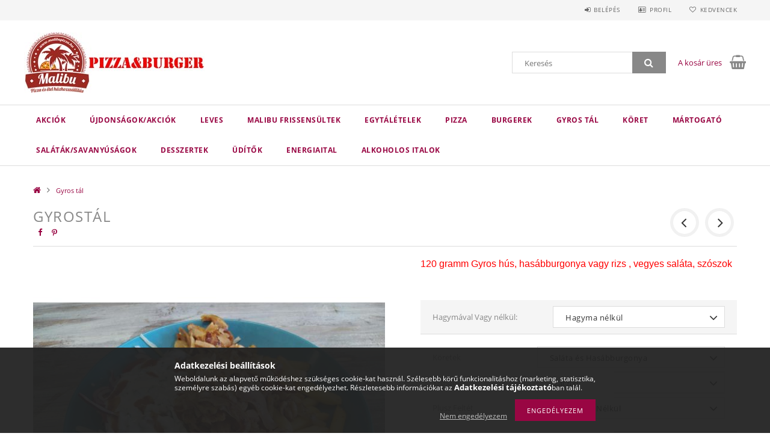

--- FILE ---
content_type: text/html; charset=UTF-8
request_url: https://malibupizza.hu/Gyrostal
body_size: 18042
content:
<!DOCTYPE html>
<html lang="hu">
<head>
    <meta content="width=device-width, initial-scale=1.0" name="viewport">
    <link rel="preload" href="https://malibupizza.hu/!common_design/own/fonts/opensans/OpenSans-Bold.woff2" as="font" type="font/woff2" crossorigin>
    <link rel="preload" href="https://malibupizza.hu/!common_design/own/fonts/opensans/OpenSans-Regular.woff2" as="font" type="font/woff2" crossorigin>
    <link rel="preload" href="https://malibupizza.hu/!common_design/own/fonts/opensans/opensans.400.700.min.css" as="style">
    <link rel="stylesheet" href="https://malibupizza.hu/!common_design/own/fonts/opensans/opensans.400.700.min.css" media="print" onload="this.media='all'">
    <noscript>
        <link rel="stylesheet" href="https://malibupizza.hu/!common_design/own/fonts/opensans/opensans.400.700.min.css">
    </noscript>
    <meta charset="utf-8">
<meta name="description" content="Gyrostál, 120 gramm Gyros hús, hasábburgonya vagy rizs , vegyes saláta, szószok, Malibu Pizza & Burger">
<meta name="robots" content="index, follow">
<meta http-equiv="X-UA-Compatible" content="IE=Edge">
<meta property="og:site_name" content="Malibu Pizza & Burger" />
<meta property="og:title" content="Gyrostál - Malibu Pizza & Burger">
<meta property="og:description" content="Gyrostál, 120 gramm Gyros hús, hasábburgonya vagy rizs , vegyes saláta, szószok, Malibu Pizza & Burger">
<meta property="og:type" content="product">
<meta property="og:url" content="https://malibupizza.hu/Gyrostal">
<meta property="og:image" content="https://malibupizza.hu/img/46682/gyrostal/gyrostal.jpg">
<meta name="theme-color" content="#000000">
<meta name="msapplication-TileColor" content="#000000">
<meta name="mobile-web-app-capable" content="yes">
<meta name="apple-mobile-web-app-capable" content="yes">
<meta name="MobileOptimized" content="320">
<meta name="HandheldFriendly" content="true">

<title>Gyrostál - Malibu Pizza & Burger</title>


<script>
var service_type="shop";
var shop_url_main="https://malibupizza.hu";
var actual_lang="hu";
var money_len="0";
var money_thousend=" ";
var money_dec=",";
var shop_id=46682;
var unas_design_url="https:"+"/"+"/"+"malibupizza.hu"+"/"+"!common_design"+"/"+"base"+"/"+"001501"+"/";
var unas_design_code='001501';
var unas_base_design_code='1500';
var unas_design_ver=3;
var unas_design_subver=4;
var unas_shop_url='https://malibupizza.hu';
var responsive="yes";
var price_nullcut_disable=1;
var config_plus=new Array();
config_plus['product_tooltip']=1;
config_plus['cart_redirect']=1;
config_plus['money_type']='Ft';
config_plus['money_type_display']='Ft';
var lang_text=new Array();

var UNAS = UNAS || {};
UNAS.shop={"base_url":'https://malibupizza.hu',"domain":'malibupizza.hu',"username":'malibupizza.unas.hu',"id":46682,"lang":'hu',"currency_type":'Ft',"currency_code":'HUF',"currency_rate":'1',"currency_length":0,"base_currency_length":0,"canonical_url":'https://malibupizza.hu/Gyrostal'};
UNAS.design={"code":'001501',"page":'artdet'};
UNAS.api_auth="de58df87c28f2028159219e5cbc94272";
UNAS.customer={"email":'',"id":0,"group_id":0,"without_registration":0};
UNAS.shop["category_id"]="637496";
UNAS.shop["sku"]="gyrostal";
UNAS.shop["product_id"]="140167575";
UNAS.shop["only_private_customer_can_purchase"] = false;
 

UNAS.text = {
    "button_overlay_close": `Bezár`,
    "popup_window": `Felugró ablak`,
    "list": `lista`,
    "updating_in_progress": `frissítés folyamatban`,
    "updated": `frissítve`,
    "is_opened": `megnyitva`,
    "is_closed": `bezárva`,
    "deleted": `törölve`,
    "consent_granted": `hozzájárulás megadva`,
    "consent_rejected": `hozzájárulás elutasítva`,
    "field_is_incorrect": `mező hibás`,
    "error_title": `Hiba!`,
    "product_variants": `termék változatok`,
    "product_added_to_cart": `A termék a kosárba került`,
    "product_added_to_cart_with_qty_problem": `A termékből csak [qty_added_to_cart] [qty_unit] került kosárba`,
    "product_removed_from_cart": `A termék törölve a kosárból`,
    "reg_title_name": `Név`,
    "reg_title_company_name": `Cégnév`,
    "number_of_items_in_cart": `Kosárban lévő tételek száma`,
    "cart_is_empty": `A kosár üres`,
    "cart_updated": `A kosár frissült`
};



UNAS.text["delete_from_favourites"]= `Törlés a kedvencek közül`;
UNAS.text["add_to_favourites"]= `Kedvencekhez`;






window.lazySizesConfig=window.lazySizesConfig || {};
window.lazySizesConfig.loadMode=1;
window.lazySizesConfig.loadHidden=false;

window.dataLayer = window.dataLayer || [];
function gtag(){dataLayer.push(arguments)};
gtag('js', new Date());
</script>

<script src="https://malibupizza.hu/!common_packages/jquery/jquery-3.2.1.js?mod_time=1759314984"></script>
<script src="https://malibupizza.hu/!common_packages/jquery/plugins/migrate/migrate.js?mod_time=1759314984"></script>
<script src="https://malibupizza.hu/!common_packages/jquery/plugins/tippy/popper-2.4.4.min.js?mod_time=1759314984"></script>
<script src="https://malibupizza.hu/!common_packages/jquery/plugins/tippy/tippy-bundle.umd.min.js?mod_time=1759314984"></script>
<script src="https://malibupizza.hu/!common_packages/jquery/plugins/autocomplete/autocomplete.js?mod_time=1759314984"></script>
<script src="https://malibupizza.hu/!common_packages/jquery/plugins/cookie/cookie.js?mod_time=1759314984"></script>
<script src="https://malibupizza.hu/!common_packages/jquery/plugins/tools/tools-1.2.7.js?mod_time=1759314984"></script>
<script src="https://malibupizza.hu/!common_packages/jquery/plugins/lazysizes/lazysizes.min.js?mod_time=1759314984"></script>
<script src="https://malibupizza.hu/!common_packages/jquery/own/shop_common/exploded/common.js?mod_time=1764831093"></script>
<script src="https://malibupizza.hu/!common_packages/jquery/own/shop_common/exploded/common_overlay.js?mod_time=1759314984"></script>
<script src="https://malibupizza.hu/!common_packages/jquery/own/shop_common/exploded/common_shop_popup.js?mod_time=1759314984"></script>
<script src="https://malibupizza.hu/!common_packages/jquery/own/shop_common/exploded/common_start_checkout.js?mod_time=1759314984"></script>
<script src="https://malibupizza.hu/!common_packages/jquery/own/shop_common/exploded/design_1500.js?mod_time=1759314984"></script>
<script src="https://malibupizza.hu/!common_packages/jquery/own/shop_common/exploded/function_change_address_on_order_methods.js?mod_time=1759314984"></script>
<script src="https://malibupizza.hu/!common_packages/jquery/own/shop_common/exploded/function_check_password.js?mod_time=1759314984"></script>
<script src="https://malibupizza.hu/!common_packages/jquery/own/shop_common/exploded/function_check_zip.js?mod_time=1767692285"></script>
<script src="https://malibupizza.hu/!common_packages/jquery/own/shop_common/exploded/function_compare.js?mod_time=1759314984"></script>
<script src="https://malibupizza.hu/!common_packages/jquery/own/shop_common/exploded/function_customer_addresses.js?mod_time=1759314984"></script>
<script src="https://malibupizza.hu/!common_packages/jquery/own/shop_common/exploded/function_delivery_point_select.js?mod_time=1759314984"></script>
<script src="https://malibupizza.hu/!common_packages/jquery/own/shop_common/exploded/function_favourites.js?mod_time=1759314984"></script>
<script src="https://malibupizza.hu/!common_packages/jquery/own/shop_common/exploded/function_infinite_scroll.js?mod_time=1759314984"></script>
<script src="https://malibupizza.hu/!common_packages/jquery/own/shop_common/exploded/function_language_and_currency_change.js?mod_time=1759314984"></script>
<script src="https://malibupizza.hu/!common_packages/jquery/own/shop_common/exploded/function_param_filter.js?mod_time=1764233415"></script>
<script src="https://malibupizza.hu/!common_packages/jquery/own/shop_common/exploded/function_postsale.js?mod_time=1759314984"></script>
<script src="https://malibupizza.hu/!common_packages/jquery/own/shop_common/exploded/function_product_print.js?mod_time=1759314984"></script>
<script src="https://malibupizza.hu/!common_packages/jquery/own/shop_common/exploded/function_product_subscription.js?mod_time=1759314984"></script>
<script src="https://malibupizza.hu/!common_packages/jquery/own/shop_common/exploded/function_recommend.js?mod_time=1759314984"></script>
<script src="https://malibupizza.hu/!common_packages/jquery/own/shop_common/exploded/function_saved_cards.js?mod_time=1759314984"></script>
<script src="https://malibupizza.hu/!common_packages/jquery/own/shop_common/exploded/function_saved_filter_delete.js?mod_time=1759314984"></script>
<script src="https://malibupizza.hu/!common_packages/jquery/own/shop_common/exploded/function_search_smart_placeholder.js?mod_time=1759314984"></script>
<script src="https://malibupizza.hu/!common_packages/jquery/own/shop_common/exploded/function_vote.js?mod_time=1759314984"></script>
<script src="https://malibupizza.hu/!common_packages/jquery/own/shop_common/exploded/page_cart.js?mod_time=1767791927"></script>
<script src="https://malibupizza.hu/!common_packages/jquery/own/shop_common/exploded/page_customer_addresses.js?mod_time=1768291153"></script>
<script src="https://malibupizza.hu/!common_packages/jquery/own/shop_common/exploded/page_order_checkout.js?mod_time=1759314984"></script>
<script src="https://malibupizza.hu/!common_packages/jquery/own/shop_common/exploded/page_order_details.js?mod_time=1759314984"></script>
<script src="https://malibupizza.hu/!common_packages/jquery/own/shop_common/exploded/page_order_methods.js?mod_time=1760086915"></script>
<script src="https://malibupizza.hu/!common_packages/jquery/own/shop_common/exploded/page_order_return.js?mod_time=1759314984"></script>
<script src="https://malibupizza.hu/!common_packages/jquery/own/shop_common/exploded/page_order_send.js?mod_time=1759314984"></script>
<script src="https://malibupizza.hu/!common_packages/jquery/own/shop_common/exploded/page_order_subscriptions.js?mod_time=1759314984"></script>
<script src="https://malibupizza.hu/!common_packages/jquery/own/shop_common/exploded/page_order_verification.js?mod_time=1759314984"></script>
<script src="https://malibupizza.hu/!common_packages/jquery/own/shop_common/exploded/page_product_details.js?mod_time=1759314984"></script>
<script src="https://malibupizza.hu/!common_packages/jquery/own/shop_common/exploded/page_product_list.js?mod_time=1759314984"></script>
<script src="https://malibupizza.hu/!common_packages/jquery/own/shop_common/exploded/page_product_reviews.js?mod_time=1759314984"></script>
<script src="https://malibupizza.hu/!common_packages/jquery/own/shop_common/exploded/page_reg.js?mod_time=1759314984"></script>
<script src="https://malibupizza.hu/!common_packages/jquery/plugins/hoverintent/hoverintent.js?mod_time=1759314984"></script>
<script src="https://malibupizza.hu/!common_packages/jquery/own/shop_tooltip/shop_tooltip.js?mod_time=1759314984"></script>
<script src="https://malibupizza.hu/!common_packages/jquery/plugins/responsive_menu/responsive_menu-unas.js?mod_time=1759314984"></script>
<script src="https://malibupizza.hu/!common_packages/jquery/plugins/slick/slick.js?mod_time=1759314984"></script>
<script src="https://malibupizza.hu/!common_packages/jquery/plugins/perfectscrollbar/perfect-scrollbar.jquery.min.js?mod_time=1759314984"></script>
<script src="https://malibupizza.hu/!common_packages/jquery/plugins/photoswipe/photoswipe.min.js?mod_time=1759314984"></script>
<script src="https://malibupizza.hu/!common_packages/jquery/plugins/photoswipe/photoswipe-ui-default.min.js?mod_time=1759314984"></script>

<link href="https://malibupizza.hu/!common_packages/jquery/plugins/autocomplete/autocomplete.css?mod_time=1759314984" rel="stylesheet" type="text/css">
<link href="https://malibupizza.hu/!common_design/base/001500/css/common.css?mod_time=1763385135" rel="stylesheet" type="text/css">
<link href="https://malibupizza.hu/!common_design/base/001500/css/page_artdet_1.css?mod_time=1759314986" rel="stylesheet" type="text/css">
<link href="https://malibupizza.hu/!common_design/base/001501/css/custom.css?mod_time=1759314986" rel="stylesheet" type="text/css">

<link href="https://malibupizza.hu/Gyrostal" rel="canonical">
    <link id="favicon-32x32" rel="icon" type="image/png" href="https://malibupizza.hu/!common_design/own/image/favicon_32x32.png" sizes="32x32">
    <link id="favicon-192x192" rel="icon" type="image/png" href="https://malibupizza.hu/!common_design/own/image/favicon_192x192.png" sizes="192x192">
            <link rel="apple-touch-icon" href="https://malibupizza.hu/!common_design/own/image/favicon_32x32.png" sizes="32x32">
        <link rel="apple-touch-icon" href="https://malibupizza.hu/!common_design/own/image/favicon_192x192.png" sizes="192x192">
        <script>
        var google_consent=1;
    
        gtag('consent', 'default', {
           'ad_storage': 'denied',
           'ad_user_data': 'denied',
           'ad_personalization': 'denied',
           'analytics_storage': 'denied',
           'functionality_storage': 'denied',
           'personalization_storage': 'denied',
           'security_storage': 'granted'
        });

    
        gtag('consent', 'update', {
           'ad_storage': 'denied',
           'ad_user_data': 'denied',
           'ad_personalization': 'denied',
           'analytics_storage': 'denied',
           'functionality_storage': 'denied',
           'personalization_storage': 'denied',
           'security_storage': 'granted'
        });

        </script>
    
    
    
    



    
        <style>
        
            
                .header_logo_img-container img {
                    position: absolute;
                    left: 0;
                    right: 0;
                    bottom: 0;
                    top: 0;
                }
                .header_logo_1_img-wrapper {
                    padding-top: calc(100 / 300 * 100%);
                    position: relative;
                }
                .header_logo_img-wrap-1 {
                    max-width: 100%;
                    width: 300px;
                    margin: 0 auto;
                }
                
                    @media (max-width: 1023.8px) {
                        .header_logo_1_img-wrapper {
                            padding-top: calc(100 / 300 * 100%);
                        }
                        .header_logo_img-wrap-1 {
                            width: 300px;
                        }
                    }
                
                
                    @media (max-width: 767.8px){
                        .header_logo_1_img-wrapper {
                            padding-top: calc(100 / 300 * 100%);
                        }
                        .header_logo_img-wrap-1 {
                            width: 300px;
                        }
                    }
                
                
                    @media (max-width: 479.8px){
                        .header_logo_1_img-wrapper {
                            padding-top: calc(100 / 300 * 100%);
                        }
                        .header_logo_img-wrap-1 {
                            width: 300px;
                        }
                    }
                
            
        
    </style>
    

    


</head>

<body class='design_ver3 design_subver1 design_subver2 design_subver3 design_subver4' id="ud_shop_artdet">
    <div id="fb-root"></div>
    <script>
        window.fbAsyncInit = function() {
            FB.init({
                xfbml            : true,
                version          : 'v22.0'
            });
        };
    </script>
    <script async defer crossorigin="anonymous" src="https://connect.facebook.net/hu_HU/sdk.js"></script>
    <div id="image_to_cart" style="display:none; position:absolute; z-index:100000;"></div>
<div class="overlay_common overlay_warning" id="overlay_cart_add"></div>
<script>$(document).ready(function(){ overlay_init("cart_add",{"onBeforeLoad":false}); });</script>
<div id="overlay_login_outer"></div>	
	<script>
	$(document).ready(function(){
	    var login_redir_init="";

		$("#overlay_login_outer").overlay({
			onBeforeLoad: function() {
                var login_redir_temp=login_redir_init;
                if (login_redir_act!="") {
                    login_redir_temp=login_redir_act;
                    login_redir_act="";
                }

									$.ajax({
						type: "GET",
						async: true,
						url: "https://malibupizza.hu/shop_ajax/ajax_popup_login.php",
						data: {
							shop_id:"46682",
							lang_master:"hu",
                            login_redir:login_redir_temp,
							explicit:"ok",
							get_ajax:"1"
						},
						success: function(data){
							$("#overlay_login_outer").html(data);
							if (unas_design_ver >= 5) $("#overlay_login_outer").modal('show');
							$('#overlay_login1 input[name=shop_pass_login]').keypress(function(e) {
								var code = e.keyCode ? e.keyCode : e.which;
								if(code.toString() == 13) {		
									document.form_login_overlay.submit();		
								}	
							});	
						}
					});
								},
			top: 50,
			mask: {
	color: "#000000",
	loadSpeed: 200,
	maskId: "exposeMaskOverlay",
	opacity: 0.7
},
			closeOnClick: (config_plus['overlay_close_on_click_forced'] === 1),
			onClose: function(event, overlayIndex) {
				$("#login_redir").val("");
			},
			load: false
		});
		
			});
	function overlay_login() {
		$(document).ready(function(){
			$("#overlay_login_outer").overlay().load();
		});
	}
	function overlay_login_remind() {
        if (unas_design_ver >= 5) {
            $("#overlay_remind").overlay().load();
        } else {
            $(document).ready(function () {
                $("#overlay_login_outer").overlay().close();
                setTimeout('$("#overlay_remind").overlay().load();', 250);
            });
        }
	}

    var login_redir_act="";
    function overlay_login_redir(redir) {
        login_redir_act=redir;
        $("#overlay_login_outer").overlay().load();
    }
	</script>  
	<div class="overlay_common overlay_info" id="overlay_remind"></div>
<script>$(document).ready(function(){ overlay_init("remind",[]); });</script>

	<script>
    	function overlay_login_error_remind() {
		$(document).ready(function(){
			load_login=0;
			$("#overlay_error").overlay().close();
			setTimeout('$("#overlay_remind").overlay().load();', 250);	
		});
	}
	</script>  
	<div class="overlay_common overlay_info" id="overlay_newsletter"></div>
<script>$(document).ready(function(){ overlay_init("newsletter",[]); });</script>

<script>
function overlay_newsletter() {
    $(document).ready(function(){
        $("#overlay_newsletter").overlay().load();
    });
}
</script>
<div class="overlay_common overlay_error" id="overlay_script"></div>
<script>$(document).ready(function(){ overlay_init("script",[]); });</script>
    <script>
    $(document).ready(function() {
        $.ajax({
            type: "GET",
            url: "https://malibupizza.hu/shop_ajax/ajax_stat.php",
            data: {master_shop_id:"46682",get_ajax:"1"}
        });
    });
    </script>
    
<div id="responsive_cat_menu"><div id="responsive_cat_menu_content"><script>var responsive_menu='$(\'#responsive_cat_menu ul\').responsive_menu({ajax_type: "GET",ajax_param_str: "cat_key|aktcat",ajax_url: "https://malibupizza.hu/shop_ajax/ajax_box_cat.php",ajax_data: "master_shop_id=46682&lang_master=hu&get_ajax=1&type=responsive_call&box_var_name=shop_cat&box_var_already=no&box_var_responsive=yes&box_var_section=content&box_var_highlight=yes&box_var_type=normal&box_var_multilevel_id=responsive_cat_menu",menu_id: "responsive_cat_menu"});'; </script><div class="responsive_menu"><div class="responsive_menu_nav"><div class="responsive_menu_navtop"><div class="responsive_menu_back "></div><div class="responsive_menu_title ">&nbsp;</div><div class="responsive_menu_close "></div></div><div class="responsive_menu_navbottom"></div></div><div class="responsive_menu_content"><ul style="display:none;"><li><span class="ajax_param">850729|637496</span><a href="https://malibupizza.hu/Akciok" class="text_small resp_clickable" onclick="return false;">Akciók</a></li><li><span class="ajax_param">105924|637496</span><a href="https://malibupizza.hu/spl/105924/Ujdonsagok-Akciok" class="text_small resp_clickable" onclick="return false;">Újdonságok/Akciók</a></li><li><span class="ajax_param">264437|637496</span><a href="https://malibupizza.hu/Leves" class="text_small resp_clickable" onclick="return false;">Leves</a></li><li><span class="ajax_param">388360|637496</span><a href="https://malibupizza.hu/spl/388360/Malibu-Frissensultek" class="text_small resp_clickable" onclick="return false;">Malibu Frissensültek</a></li><li><span class="ajax_param">699149|637496</span><a href="https://malibupizza.hu/spl/699149/Egytaletelek" class="text_small resp_clickable" onclick="return false;">Egytálételek</a></li><li><div class="next_level_arrow"></div><span class="ajax_param">330553|637496</span><a href="https://malibupizza.hu/sct/330553/Pizza" class="text_small has_child resp_clickable" onclick="return false;">Pizza</a></li><li><div class="next_level_arrow"></div><span class="ajax_param">604130|637496</span><a href="https://malibupizza.hu/sct/604130/Burgerek" class="text_small has_child resp_clickable" onclick="return false;">Burgerek</a></li><li class="active_menu"><span class="ajax_param">637496|637496</span><a href="https://malibupizza.hu/spl/637496/Gyros-tal" class="text_small resp_clickable" onclick="return false;">Gyros tál</a></li><li><span class="ajax_param">537056|637496</span><a href="https://malibupizza.hu/spl/537056/Koret" class="text_small resp_clickable" onclick="return false;">Köret</a></li><li><span class="ajax_param">822537|637496</span><a href="https://malibupizza.hu/spl/822537/Martogato" class="text_small resp_clickable" onclick="return false;">Mártogató</a></li><li><span class="ajax_param">383532|637496</span><a href="https://malibupizza.hu/spl/383532/Salatak-Savanyusagok" class="text_small resp_clickable" onclick="return false;">Saláták/Savanyúságok</a></li><li><span class="ajax_param">656204|637496</span><a href="https://malibupizza.hu/spl/656204/Desszertek" class="text_small resp_clickable" onclick="return false;">Desszertek</a></li><li><span class="ajax_param">305700|637496</span><a href="https://malibupizza.hu/spl/305700/Uditok" class="text_small resp_clickable" onclick="return false;">Üdítők </a></li><li><span class="ajax_param">591198|637496</span><a href="https://malibupizza.hu/Energiaital" class="text_small resp_clickable" onclick="return false;">Energiaital</a></li><li><span class="ajax_param">530748|637496</span><a href="https://malibupizza.hu/Alkoholos-Italok" class="text_small resp_clickable" onclick="return false;">Alkoholos Italok</a></li></ul></div></div></div></div>

<div id="container">
	

    <div id="header">
    	<div id="header_top">
        	<div id="header_top_wrap" class="row">
                <div id="money_lang" class="col-sm-4">                  
                    <div id="lang"></div>
                    <div id="money"></div>
                    <div class="clear_fix"></div>
                </div>
                <div class="col-sm-2"></div>
                <div id="header_menu" class="col-sm-6">
                	<ul class="list-inline">
	                    <li class="list-inline-item login">
    
        
            
                <script>
                    function overlay_login() {
                        $(document).ready(function(){
                            $("#overlay_login_outer").overlay().load();
                        });
                    }
                </script>
                <a href="javascript:overlay_login();" class="menu_login">Belépés</a>
            

            
        

        

        

        

    
</li>
        	            <li class="list-inline-item profil"><a href="https://malibupizza.hu/shop_order_track.php">Profil</a></li>
                        <li class="list-inline-item fav"><a href="https://malibupizza.hu/shop_order_track.php?tab=favourites">Kedvencek</a></li>
                        <li class="list-inline-item saved_filters"></li>
                        <li class="list-inline-item compare"></li>
                    </ul>
                </div>
                <div class="clear_fix"></div>
        	</div>
        </div>
        
    	<div id="header_content">
        	<div id="header_content_wrap">
                <div id="logo">



    

    
        <div id="header_logo_img" class="js-element header_logo_img-container" data-element-name="header_logo">
            
                
                    <div class="header_logo_img-wrap header_logo_img-wrap-1">
                        <div class="header_logo_1_img-wrapper">
                            <a href="https://malibupizza.hu/">
                            <picture>
                                
                                <source media="(max-width: 479.8px)" srcset="https://malibupizza.hu/!common_design/custom/malibupizza.unas.hu/element/layout_hu_header_logo-300x100_1_default.jpg?time=1553583911">
                                <source media="(max-width: 767.8px)" srcset="https://malibupizza.hu/!common_design/custom/malibupizza.unas.hu/element/layout_hu_header_logo-300x100_1_default.jpg?time=1553583911">
                                <source media="(max-width: 1023.8px)" srcset="https://malibupizza.hu/!common_design/custom/malibupizza.unas.hu/element/layout_hu_header_logo-300x100_1_default.jpg?time=1553583911">
                                <img fetchpriority="high" width="300" height="100"
                                     src="https://malibupizza.hu/!common_design/custom/malibupizza.unas.hu/element/layout_hu_header_logo-300x100_1_default.jpg?time=1553583911" alt="Malibu Pizza & Burger"
                                     
                                >
                            </picture>
                            </a>
                        </div>
                    </div>
                
                
            
        </div>
    

</div>
                <div id="header_banner"></div>
                <div id="header_content_right">
	                <div id="search"><div id="box_search_content" class="box_content browser-is-chrome">
    <form name="form_include_search" id="form_include_search" action="https://malibupizza.hu/shop_search.php" method="get">
        <div class="box_search_field">
            <input data-stay-visible-breakpoint="1000" name="search" id="box_search_input" type="text" pattern=".{3,100}"
                   maxlength="100" class="text_small ac_input js-search-input" title="Hosszabb kereső kifejezést írjon be!"
                   placeholder="Keresés" autocomplete="off"
                   required
            >
        </div>
        <button class="box_search_button fa fa-search" type="submit" title="Keresés"></button>
    </form>
</div>
<script>
/* CHECK SEARCH INPUT CONTENT  */
function checkForInput(element) {
    let thisEl = $(element);
    let tmpval = thisEl.val();
    thisEl.toggleClass('not-empty', tmpval.length >= 1);
    thisEl.toggleClass('search-enable', tmpval.length >= 3);
}
/* CHECK SEARCH INPUT CONTENT  */
$('#box_search_input').on('blur change keyup', function() {
    checkForInput(this);
});
</script>
<script>
    $(document).ready(function(){
        $(document).on('smartSearchInputLoseFocus', function(){
            if ($('.js-search-smart-autocomplete').length>0) {
                setTimeout(function () {
                    let height = $(window).height() - ($('.js-search-smart-autocomplete').offset().top - $(window).scrollTop()) - 20;
                    $('.search-smart-autocomplete').css('max-height', height + 'px');
                }, 300);
            }
        });
    });
</script></div>
                    <div id="cart"><div id='box_cart_content' class='box_content'>




<div id="box_cart_content_full">
    <div class='box_cart_item'>
        <a href="https://malibupizza.hu/shop_cart.php">
    
                
    
                
                    <span class='box_cart_empty'>A kosár üres</span>
                    
                
    
        </a>
    </div>
    
    	
    
</div>


<div class="box_cart_itemlist">
    
    <div class="box_cart_itemlist_list">
        
    </div>
    
    
    <div class="box_cart_sum_row">
        
            <div class='box_cart_price_label'>Összesen:</div>
        
        
            <div class='box_cart_price'><span class='text_color_fault'>0 Ft</span></div>
        
        <div class='clear_fix'></div>
	</div>

    
    <div class='box_cart_button'><input name="Button" type="button" value="Megrendelés" onclick="location.href='https://malibupizza.hu/shop_cart.php'"></div>
    
    
</div>



</div>


    <script>
        $("#box_cart_content_full").click(function() {
            document.location.href="https://malibupizza.hu/shop_cart.php";
        });
		$(document).ready (function() {
			$('#cart').hoverIntent({
                over: function () {
                    $(this).find('.box_cart_itemlist').stop(true).slideDown(400, function () {
                        $('.box_cart_itemlist_list').perfectScrollbar();
                    });
                },
                out: function () {
                    $(this).find('.box_cart_itemlist').slideUp(400);
                },
                interval: 100,
                sensitivity: 6,
                timeout: 1000
            });
		});
    </script>
</div>
                </div>
                <div class="clear_fix"></div>
        	</div>
        </div>	
        
        <div id="header_bottom">
        	<div id="header_bottom_wrap">
            	<ul id="mainmenu">
                	
<li data-id="850729">
    <a href="https://malibupizza.hu/Akciok">Akciók</a>

    
</li>

<li data-id="105924">
    <a href="https://malibupizza.hu/spl/105924/Ujdonsagok-Akciok">Újdonságok/Akciók</a>

    
</li>

<li data-id="264437">
    <a href="https://malibupizza.hu/Leves">Leves</a>

    
</li>

<li data-id="388360">
    <a href="https://malibupizza.hu/spl/388360/Malibu-Frissensultek">Malibu Frissensültek</a>

    
</li>

<li data-id="699149">
    <a href="https://malibupizza.hu/spl/699149/Egytaletelek">Egytálételek</a>

    
</li>

<li data-id="330553">
    <a href="https://malibupizza.hu/sct/330553/Pizza">Pizza</a>

    
	<div class="catmenu_lvl2_outer">
        <ul class="catmenu_lvl2 ">
        	
	
	<li data-id="734356">
    	<a href="https://malibupizza.hu/sct/734356/Pizza-Klasszikusok">Pizza Klasszikusok</a>
		


<ul class="catmenu_lvl3"> 
	
	<li data-id="299389">
    	<a href="https://malibupizza.hu/spl/299389/Pizza-Klasszikusok-Kozepes-32Cm">Pizza Klasszikusok Közepes 32Cm</a>
	</li>
	
	<li data-id="354687">
    	<a href="https://malibupizza.hu/spl/354687/Pizza-Klasszikusok-Csaladi-45Cm">Pizza Klasszikusok Családi 45Cm</a>
	</li>
	
    

</ul>

	</li>
	
	<li data-id="777903">
    	<a href="https://malibupizza.hu/sct/777903/Pizza-Kulonlegessegek">Pizza Különlegességek</a>
		


<ul class="catmenu_lvl3"> 
	
	<li data-id="492506">
    	<a href="https://malibupizza.hu/spl/492506/Pizza-Kulonlegessegek-Kozepes-32-Cm">Pizza Különlegességek Közepes 32 Cm</a>
	</li>
	
	<li data-id="886158">
    	<a href="https://malibupizza.hu/spl/886158/Pizza-Kulonlegessegek-Csaladi-45-Cm">Pizza Különlegességek Családi 45 Cm</a>
	</li>
	
    

</ul>

	</li>
	
	<li data-id="987283">
    	<a href="https://malibupizza.hu/sct/987283/Pizza-Inyencsegek">Pizza Ínyencségek</a>
		


<ul class="catmenu_lvl3"> 
	
	<li data-id="474758">
    	<a href="https://malibupizza.hu/spl/474758/Pizza-Inyencsegek-Kozepes-32-Cm">Pizza Ínyencségek Közepes 32 Cm</a>
	</li>
	
	<li data-id="356107">
    	<a href="https://malibupizza.hu/spl/356107/Pizza-Inyencsegek-Csaladi-45-Cm">Pizza Ínyencségek Családi 45 Cm</a>
	</li>
	
    

</ul>

	</li>
	
	<li data-id="142347">
    	<a href="https://malibupizza.hu/spl/142347/Pizza-Fantazia">Pizza Fantázia</a>
		
	</li>
	

        </ul>
        
	</div>
    
</li>

<li data-id="604130">
    <a href="https://malibupizza.hu/sct/604130/Burgerek">Burgerek</a>

    
	<div class="catmenu_lvl2_outer">
        <ul class="catmenu_lvl2 ">
        	
	
	<li data-id="430600">
    	<a href="https://malibupizza.hu/spl/430600/All-Inclusive-Burger-Menuk">All Inclusive Burger Menük</a>
		
	</li>
	
	<li data-id="335213">
    	<a href="https://malibupizza.hu/spl/335213/Burgerek">Burgerek</a>
		
	</li>
	

        </ul>
        
	</div>
    
</li>

<li data-id="637496">
    <a href="https://malibupizza.hu/spl/637496/Gyros-tal">Gyros tál</a>

    
</li>

<li data-id="537056">
    <a href="https://malibupizza.hu/spl/537056/Koret">Köret</a>

    
</li>

<li data-id="822537">
    <a href="https://malibupizza.hu/spl/822537/Martogato">Mártogató</a>

    
</li>

<li data-id="383532">
    <a href="https://malibupizza.hu/spl/383532/Salatak-Savanyusagok">Saláták/Savanyúságok</a>

    
</li>

<li data-id="656204">
    <a href="https://malibupizza.hu/spl/656204/Desszertek">Desszertek</a>

    
</li>

<li data-id="305700">
    <a href="https://malibupizza.hu/spl/305700/Uditok">Üdítők </a>

    
</li>

<li data-id="591198">
    <a href="https://malibupizza.hu/Energiaital">Energiaital</a>

    
</li>

<li data-id="530748">
    <a href="https://malibupizza.hu/Alkoholos-Italok">Alkoholos Italok</a>

    
</li>

                	
                </ul>
                <div class="clear_fix"></div>
                <div id="mobile_mainmenu">
                	<div class="mobile_mainmenu_icon" id="mobile_cat_icon"></div>
                    <div class="mobile_mainmenu_icon" id="mobile_filter_icon"></div>
                    <div class="mobile_mainmenu_icon" id="mobile_search_icon"></div>
                    <div class="mobile_mainmenu_icon" id="mobile_cart_icon"><div id="box_cart_content2">





<div class="box_cart_itemlist">
    
    
    <div class="box_cart_sum_row">
        
        
            <div class='box_cart_price'><span class='text_color_fault'>0 Ft</span></div>
        
        <div class='clear_fix'></div>
	</div>

    
    
</div>


	<div class='box_cart_item'>
        <a href='https://malibupizza.hu/shop_cart.php'>
                

                
                    
                    
                        
                        0
                    
                
        </a>
    </div>
    
    	
    





    <script>
        $("#mobile_cart_icon").click(function() {
            document.location.href="https://malibupizza.hu/shop_cart.php";
        });
		$(document).ready (function() {
			$('#cart').hoverIntent({
                over: function () {
                    $(this).find('.box_cart_itemlist').stop(true).slideDown(400, function () {
                        $('.box_cart_itemlist_list').perfectScrollbar();
                    });
                },
                out: function () {
                    $(this).find('.box_cart_itemlist').slideUp(400);
                },
                interval: 100,
                sensitivity: 6,
                timeout: 1000
            });
		});
    </script>
</div></div>
                </div>
        	</div>
        </div>
        
    </div>

    <div id="content">
        <div id="content_wrap_nobox" class="col-sm-12">    
            <div id="body">
                <div id='breadcrumb'><a href="https://malibupizza.hu/sct/0/" class="text_small breadcrumb_item breadcrumb_main">Főkategória</a><span class='breadcrumb_sep'> &gt;</span><a href="https://malibupizza.hu/spl/637496/Gyros-tal" class="text_small breadcrumb_item">Gyros tál</a></div>
                <div id="body_title"></div>	
                <div class="clear_fix"></div>                   
                <div id="body_container"><div id='page_content_outer'>























<script>
            var $activeProductImg = '.artdet_1_mainpic img';
        var $productImgContainer = '.artdet_1_mainpic';
        var $clickElementToInitPs = 'img';
    
        var initPhotoSwipeFromDOM = function() {
			
            var $pswp = $('.pswp')[0];
            var $psDatas = $('.photoSwipeDatas');
            var image = [];

            $psDatas.each( function() {
                var $pics     = $(this),
                        getItems = function() {
                            var items = [];
                            $pics.find('a').each(function() {
                                var $href   = $(this).attr('href'),
                                        $size   = $(this).data('size').split('x'),
                                        $width  = $size[0],
                                        $height = $size[1];

                                var item = {
                                    src : $href,
                                    w   : $width,
                                    h   : $height
                                }

                                items.push(item);
                            });
                            return items;
                        }

                var items = getItems();

                $($productImgContainer).on('click', $clickElementToInitPs, function(event) {
                    event.preventDefault();

                    var $index = $(this).index();
                    var options = {
                        index: $index,
                        history: false,
                        bgOpacity: 0.5,
                        shareEl: false,
                        showHideOpacity: false,
                        getThumbBoundsFn: function(index) {
                            var thumbnail = document.querySelectorAll($activeProductImg)[index];
                            var activeBigPicRatio = items[index].w / items[index].h;
                            var pageYScroll = window.pageYOffset || document.documentElement.scrollTop;
                            var rect = thumbnail.getBoundingClientRect();
                            var offsetY = (rect.height - (rect.height / activeBigPicRatio)) / 2;
                            return {x:rect.left, y:rect.top + pageYScroll + offsetY, w:rect.width};
                        },
                        getDoubleTapZoom: function(isMouseClick, item) {
                            if(isMouseClick) {
                                return 1;
                            } else {
                                return item.initialZoomLevel < 0.7 ? 1 : 1.5;
                            }
                        }
                    }

                    var photoSwipe = new PhotoSwipe($pswp, PhotoSwipeUI_Default, items, options);
                    photoSwipe.init();

                                    });


            });
        };
</script>

<div id='page_artdet_content' class='page_content'>

    <script>
<!--
var lang_text_warning=`Figyelem!`
var lang_text_required_fields_missing=`Kérjük töltse ki a kötelező mezők mindegyikét!`
function formsubmit_artdet() {
   cart_add("gyrostal","",null,1)
}
$(document).ready(function(){
	select_base_price("gyrostal",1);
	egyeb_ar1_netto['gyrostal'][0]=0;
egyeb_ar1_brutto['gyrostal'][0]=0;
egyeb_ar1_orig_netto['gyrostal'][0]=0;
egyeb_ar1_orig_brutto['gyrostal'][0]=0;
egyeb_ar1_netto['gyrostal'][1]=0;
egyeb_ar1_brutto['gyrostal'][1]=0;
egyeb_ar1_orig_netto['gyrostal'][1]=0;
egyeb_ar1_orig_brutto['gyrostal'][1]=0;
egyeb_ar1_netto['gyrostal'][2]=0;
egyeb_ar1_brutto['gyrostal'][2]=0;
egyeb_ar1_orig_netto['gyrostal'][2]=0;
egyeb_ar1_orig_brutto['gyrostal'][2]=0;
egyeb_ar1_netto['gyrostal'][3]=0;
egyeb_ar1_brutto['gyrostal'][3]=0;
egyeb_ar1_orig_netto['gyrostal'][3]=0;
egyeb_ar1_orig_brutto['gyrostal'][3]=0;
egyeb_ar1_netto['gyrostal'][4]=0;
egyeb_ar1_brutto['gyrostal'][4]=0;
egyeb_ar1_orig_netto['gyrostal'][4]=0;
egyeb_ar1_orig_brutto['gyrostal'][4]=0;
egyeb_ar1_netto['gyrostal'][5]=157.48031348;
egyeb_ar1_brutto['gyrostal'][5]=200;
egyeb_ar1_orig_netto['gyrostal'][5]=157.48031348;
egyeb_ar1_orig_brutto['gyrostal'][5]=200;
egyeb_ar1_netto['gyrostal'][6]=236.220470219;
egyeb_ar1_brutto['gyrostal'][6]=300;
egyeb_ar1_orig_netto['gyrostal'][6]=236.220470219;
egyeb_ar1_orig_brutto['gyrostal'][6]=300;
egyeb_ar2_netto['gyrostal'][0]=0;
egyeb_ar2_brutto['gyrostal'][0]=0;
egyeb_ar2_orig_netto['gyrostal'][0]=0;
egyeb_ar2_orig_brutto['gyrostal'][0]=0;
egyeb_ar2_netto['gyrostal'][1]=307.086611285;
egyeb_ar2_brutto['gyrostal'][1]=390;
egyeb_ar2_orig_netto['gyrostal'][1]=307.086611285;
egyeb_ar2_orig_brutto['gyrostal'][1]=390;
egyeb_ar2_netto['gyrostal'][2]=0;
egyeb_ar2_brutto['gyrostal'][2]=0;
egyeb_ar2_orig_netto['gyrostal'][2]=0;
egyeb_ar2_orig_brutto['gyrostal'][2]=0;
egyeb_ar2_netto['gyrostal'][3]=0;
egyeb_ar2_brutto['gyrostal'][3]=0;
egyeb_ar2_orig_netto['gyrostal'][3]=0;
egyeb_ar2_orig_brutto['gyrostal'][3]=0;
egyeb_ar2_netto['gyrostal'][4]=307.086611285;
egyeb_ar2_brutto['gyrostal'][4]=390;
egyeb_ar2_orig_netto['gyrostal'][4]=307.086611285;
egyeb_ar2_orig_brutto['gyrostal'][4]=390;
egyeb_ar2_netto['gyrostal'][5]=307.086611285;
egyeb_ar2_brutto['gyrostal'][5]=390;
egyeb_ar2_orig_netto['gyrostal'][5]=307.086611285;
egyeb_ar2_orig_brutto['gyrostal'][5]=390;
egyeb_ar2_netto['gyrostal'][6]=0;
egyeb_ar2_brutto['gyrostal'][6]=0;
egyeb_ar2_orig_netto['gyrostal'][6]=0;
egyeb_ar2_orig_brutto['gyrostal'][6]=0;
egyeb_ar3_netto['gyrostal'][0]=0;
egyeb_ar3_brutto['gyrostal'][0]=0;
egyeb_ar3_orig_netto['gyrostal'][0]=0;
egyeb_ar3_orig_brutto['gyrostal'][0]=0;
egyeb_ar3_netto['gyrostal'][1]=385.826768025;
egyeb_ar3_brutto['gyrostal'][1]=490;
egyeb_ar3_orig_netto['gyrostal'][1]=385.826768025;
egyeb_ar3_orig_brutto['gyrostal'][1]=490;
egyeb_ar3_netto['gyrostal'][2]=236.220470219;
egyeb_ar3_brutto['gyrostal'][2]=300;
egyeb_ar3_orig_netto['gyrostal'][2]=236.220470219;
egyeb_ar3_orig_brutto['gyrostal'][2]=300;
egyeb_ar3_netto['gyrostal'][3]=196.85039185;
egyeb_ar3_brutto['gyrostal'][3]=250;
egyeb_ar3_orig_netto['gyrostal'][3]=196.85039185;
egyeb_ar3_orig_brutto['gyrostal'][3]=250;
egyeb_ar3_netto['gyrostal'][4]=196.85039185;
egyeb_ar3_brutto['gyrostal'][4]=250;
egyeb_ar3_orig_netto['gyrostal'][4]=196.85039185;
egyeb_ar3_orig_brutto['gyrostal'][4]=250;
egyeb_ar3_netto['gyrostal'][5]=236.220470219;
egyeb_ar3_brutto['gyrostal'][5]=300;
egyeb_ar3_orig_netto['gyrostal'][5]=236.220470219;
egyeb_ar3_orig_brutto['gyrostal'][5]=300;
egyeb_ar3_netto['gyrostal'][6]=385.826768025;
egyeb_ar3_brutto['gyrostal'][6]=490;
egyeb_ar3_orig_netto['gyrostal'][6]=385.826768025;
egyeb_ar3_orig_brutto['gyrostal'][6]=490;

	
	$("#egyeb_list1_gyrostal").change(function () {
		change_egyeb("gyrostal");
	});
	$("#egyeb_list2_gyrostal").change(function () {
		change_egyeb("gyrostal");
	});
	$("#egyeb_list3_gyrostal").change(function () {
		change_egyeb("gyrostal");
	});
	change_egyeb("gyrostal");
});
// -->
</script>


        <div class='page_artdet_content_inner'>

        <div id="page_artdet_1_head">
            <div class='page_artdet_1_name'>
            <h1>Gyrostál
</h1>
                                                    <div id="page_artdet_social_icon">
                                                <div class='page_artdet_social_icon_div' id='page_artdet_social_icon_facebook' onclick='window.open("https://www.facebook.com/sharer.php?u=https%3A%2F%2Fmalibupizza.hu%2FGyrostal")' title='Facebook'></div><div class='page_artdet_social_icon_div' id='page_artdet_social_icon_pinterest' onclick='window.open("http://www.pinterest.com/pin/create/button/?url=https%3A%2F%2Fmalibupizza.hu%2FGyrostal&media=https%3A%2F%2Fmalibupizza.hu%2Fimg%2F46682%2Fgyrostal%2Fgyrostal.jpg&description=Gyrost%C3%A1l")' title='Pinterest'></div><div style='width:5px; height:20px;' class='page_artdet_social_icon_div page_artdet_social_icon_space'><!-- --></div>
                        
                                                <div class="fb-like" data-href="https://malibupizza.hu/Gyrostal" data-width="95" data-layout="button_count" data-action="like" data-size="small" data-share="false" data-lazy="true"></div><style type="text/css">.fb-like.fb_iframe_widget > span { height: 21px !important; }</style>
                                                <div class="clear_fix"></div>
                    </div>
                                <div class='clear_fix'></div>
            </div>
            <div id="page_artdet_properties">
                
                
                
                                <div class='page_artdet_neighbor_prev'>
                    <a class="text_normal page_artdet_prev_icon" title="Előző termék" href="javascript:product_det_prevnext('https://malibupizza.hu/Gyrostal','?cat=637496&sku=gyrostal&action=prev_js')" rel="nofollow"></a>
                </div>
                <div class='page_artdet_neighbor_next'>
                    <a class="text_normal page_artdet_next_icon" title="Következő termék" href="javascript:product_det_prevnext('https://malibupizza.hu/Gyrostal','?cat=637496&sku=gyrostal&action=next_js')" rel="nofollow"></a>
                </div>
                                <div class='clear_fix'></div>
            </div>
            <div class='clear_fix'></div>
        </div>

        <form name="form_temp_artdet">

    	<div class='page_artdet_1_left'>
            <div class='page_artdet_1_pic'>
                                <div class="artdet_1_mainpic js-photoswipe--main">
                    <picture>
                                                <source width="382" height="382"
                                srcset="https://malibupizza.hu/img/46682/gyrostal/382x382,r/gyrostal.jpg?time=1724326929 1x,https://malibupizza.hu/img/46682/gyrostal/764x764,r/gyrostal.jpg?time=1724326929 2x"
                                media="(max-width: 412px)"
                        >
                                                <img width="585" height="585"
                             fetchpriority="high" src="https://malibupizza.hu/img/46682/gyrostal/585x585,r/gyrostal.jpg?time=1724326929" id="main_image"
                             alt="Gyrostál" title="Gyrostál"
                                                          srcset="https://malibupizza.hu/img/46682/gyrostal/819x819,r/gyrostal.jpg?time=1724326929 1.4x"
                                                     >
                    </picture>
                </div>
                            </div>

                                            <script>
                    $(document).ready(function() {
                        initPhotoSwipeFromDOM();
                    })
                </script>
                
                <div class="photoSwipeDatas">
                    <a aria-hidden="true" tabindex="-1" href="https://malibupizza.hu/img/46682/gyrostal/gyrostal.jpg?time=1724326929]" data-size="1000x750"></a>
                                    </div>
                    </div>
        <div class='page_artdet_1_right'>

                                                                    <div id="page_artdet_rovleir" class="with-max-height">
                        <div id="shortdesc_content"><p><span style="font-size: 16px; color: #ff0000; font-family: impact, sans-serif;">1<span style="font-family: 'arial black', sans-serif;">20 gramm Gyros hús, hasábburgonya vagy rizs , vegyes saláta, szószok</span></span></p><div id="page_rovleir_cover"></div></div>
                        <div id="shortdesc_button"></div>
                    </div>
                    <script>
                    $(document).ready(function(){
                        var short_height = $('#shortdesc_content').height();
                        if (short_height > 90) {
                            $('#page_rovleir_cover').show();
                            $('#shortdesc_content').css('max-height','90px');
                            $('#shortdesc_button').show();
                        }
                        $('#shortdesc_button').click( function() {
                            if ($(this).hasClass('shortdesc_button_active')) {
                                $('#shortdesc_content').css({'max-height':'90px'});
                                $(this).removeClass('shortdesc_button_active');
                                $('#page_rovleir_cover').show();
                            }
                            else {
                                $('#page_artdet_rovleir').css('max-height','none');
                                $('#shortdesc_content').css('max-height',short_height+'px');
                                $(this).addClass('shortdesc_button_active');
                                $('#page_rovleir_cover').hide();
                            }
                        });
                    });
                    </script>
                    
                                                
                        <div id="page_artdet_1_product_param_spec">
                                <div id="page_artdet_product_param_spec_387645" class="page_artdet_product_param_spec_item product_param_type_cust_input_select clearfix">
                                        <label class="page_artdet_product_param_spec_title align-baseline mb-0" for="387645">
                        Hagymával Vagy nélkül:
                    </label>
                                        <div class="page_artdet_product_param_spec_value"><select name='cust_input_select' class='cust_input text_normal cust_input_select' id='387645'>
<option value='Hagyma nélkül'>Hagyma nélkül</option>
<option value='Hagymával'>Hagymával</option>
</select>
</div>
                </div>
                            </div>
            
            
            
                        <div id="page_artdet_egyebtul">
                <div class='page_artdet_egyebtul_content'>
                                        <div class="page_artdet_egyebtul select-styled-variants clearfix">
                        <label class='page_artdet_egyebtul_label'>Köretek</label>
                        <span class="text_input text_select"><input type="hidden" name="egyeb_nev1" id="egyeb_nev1_gyrostal" value="Köretek" /><select name="egyeb_list1" id="egyeb_list1_gyrostal" class="page_artdet_other_select text_normal"><option value="Saláta és Hasábburgonya" selected='selected'>Saláta és Hasábburgonya</option><option value="Saláta és Rizs">Saláta és Rizs</option><option value="Csak Saláta">Csak Saláta</option><option value="Csak Hasábburgonya">Csak Hasábburgonya</option><option value="Csak Rizs">Csak Rizs</option><option value="Házi héjas sült burgonya">Házi héjas sült burgonya (+200 Ft)</option><option value="Édesburgonya">Édesburgonya (+300 Ft)</option></select></span>
                    </div>
                    
                                        <div class="page_artdet_egyebtul select-styled-variants clearfix">
                        <label class='page_artdet_egyebtul_label'>Szószok</label>
                        <span class="text_input text_select"><input type="hidden" name="egyeb_nev2" id="egyeb_nev2_gyrostal" value="Szószok" /><select name="egyeb_list2" id="egyeb_list2_gyrostal" class="page_artdet_other_select text_normal"><option value="Tzatziki" selected='selected'>Tzatziki</option><option value="Tzatziki tégelyben">Tzatziki tégelyben (+390 Ft)</option><option value="Tzatziki és Csípős">Tzatziki és Csípős</option><option value="Csípős">Csípős</option><option value="Csípős tégelyben">Csípős tégelyben (+390 Ft)</option><option value="Szószok tégelyben /db">Szószok tégelyben /db (+390 Ft)</option><option value="Szósz Nélkül">Szósz Nélkül</option></select></span>
                    </div>
                    
                                        <div class="page_artdet_egyebtul select-styled-variants clearfix">
                        <label class='page_artdet_egyebtul_label'>Plusz Feltét</label>
                        <span class="text_input text_select"><input type="hidden" name="egyeb_nev3" id="egyeb_nev3_gyrostal" value="Plusz Feltét" /><select name="egyeb_list3" id="egyeb_list3_gyrostal" class="page_artdet_other_select text_normal"><option value="Plusz Feltét Nélkül" selected='selected'>Plusz Feltét Nélkül</option><option value="Cheddarsajtszósz tégelyben">Cheddarsajtszósz tégelyben (+490 Ft)</option><option value="Cheddarsajtszósz a gyroson">Cheddarsajtszósz a gyroson (+300 Ft)</option><option value="Jalapeno Paprika">Jalapeno Paprika (+250 Ft)</option><option value="Tortilla Chips">Tortilla Chips (+250 Ft)</option><option value="Sajt">Sajt (+300 Ft)</option><option value="Cheddarsajtszósz tégelyben">Cheddarsajtszósz tégelyben (+490 Ft)</option></select></span>
                    </div>
                                    </div>
            </div>
                        
            <div class='clear_fix'></div>

            
                        <div id="page_artdet_price" class="with-rrp">
                                    <div class="page_artdet_price_net page_artdet_price_bigger">
                                                <span id='price_net_brutto_gyrostal' class='price_net_brutto_gyrostal'>3 190</span> Ft                    </div>
                
                
                
                
                
                
                            </div>
            
                        <div id="page_artdet_cart_func" class="clearfix">
                                    <div id="page_artdet_cart_input" class="page_qty_input_outer">
                        <span class="text_input">
                            <input name="db" id="db_gyrostal" type="text" class="text_normal page_qty_input" maxlength="7"
                                   value="1" data-step="1"
                                   data-min="1" data-max="999999"
                                   aria-label="Mennyiség"
                            >
                        </span>
                                                <div class="page_artdet_qtybuttons">
                            <div class="plus"><button type='button' class='qtyplus qtyplus_common' aria-label="plusz"></button></div>
                            <div class="minus"><button type='button' class='qtyminus qtyminus_common' aria-label="minusz"></button></div>
                        </div>
                    </div>
                    <div id="page_artdet_cart_button"><a href="javascript:cart_add('gyrostal','',null,1);"  class="text_small">Kosárba</a> </div>
                
                            </div>
            
            
            
                            <div id="page_artdet_func" class="clearfix">
                                        <div class="page_artdet_func_button artdet_addfav">
                        <span class="artdet_tooltip">Kedvencekhez</span>
                        <div class='page_artdet_func_outer page_artdet_func_favourites_outer_gyrostal' id='page_artdet_func_favourites_outer'>
                            <a href='javascript:add_to_favourites("","gyrostal","page_artdet_func_favourites","page_artdet_func_favourites_outer","140167575");' title='Kedvencekhez'
                               class='page_artdet_func_icon page_artdet_func_favourites_gyrostal' id='page_artdet_func_favourites'
                               aria-label="Kedvencekhez"
                            >
                            </a>
                        </div>
                    </div>
                    
                    
                    
                    
                                    </div>
                <script>
					$('.page_artdet_func_outer a').attr('title','');
				</script>
            
            
        </div>

        <div class='clear_fix'></div>

        <div class='page_artdet_1_gift'>
                    </div>

        <div class='page_artdet_1_artpack'>
            		</div>

        <div class='page_artdet_1_cross'>
                    </div>

        
        </form>


        <div class='page_artdet_1_tabbed_area'>
        	<div class="page_artdet_1_tabs clearfix" id='page_artdet_tabs'>
                                <div id="tab_description" data-type="description" class="page_artdet_tab">Részletek</div>
                
                
                
                
                
                
                                <div id="tab_data" data-type="data" class="page_artdet_tab">Adatok</div>
                
                
                            </div>

                        <div id="tab2_description" data-type="description" class="page_artdet_tab2">Részletek</div>
            <div id="tab_description_content" class="page_artdet_tab_content"><p><span style="font-size: 16px; font-family: 'arial black', sans-serif; color: #ff0000;">120 gramm Gyros hús, hasábburgonya vagy rizs , vegyes saláta, szószok</span></p></div>
            
            
            
            
            
            
                            <div id="tab2_data" data-type="data" class="page_artdet_tab2">Adatok</div>
                <div id="tab_data_content" class="page_artdet_tab_content">
                    
                    
                    
                    
                    
                    
                    
                    
                    
                                        <div id="page_artdet_virtpont" class="page_artdet_dataline">
                        <div class="page_artdet_data_title">A vásárlás után járó pontok</div>
                        <div class="page_artdet_data_value">128 Ft</div>
                    </div>
                    
                    
                                    </div>
            
            
            
            
            <script>
                function click_on_first_visible_tab() {
                    $(".page_artdet_tab").each(function () {
                        let page_artdet_tab = $(this);

                        if (page_artdet_tab.is(":visible")) {
                            page_artdet_tab.trigger("click");
                            return false;
                        }
                    });
                }

                var related_products_url = 'https://malibupizza.hu/shop_ajax/ajax_related_products.php?get_ajax=1&cikk=gyrostal&change_lang=hu&type=additional&artdet_version=1';
                var similar_products_url = 'https://malibupizza.hu/shop_ajax/ajax_related_products.php?get_ajax=1&cikk=gyrostal&type=similar&change_lang=hu&artdet_version=1';
                var artpack_products_url = '';
                var package_offers_products_url = '';

				$('.page_artdet_tab').first().addClass('page_artdet_tab_active');
                $('.page_artdet_tab2').first().addClass('page_artdet_tab2_active');

                $('#tab_' + $('.page_artdet_tab_active').attr('data-type') + "_content").show();

                                $("#tab_related_content").load(related_products_url, function (response) {
                    if (response !== "no") {
                        return;
                    }

                    $("#tab_related").hide();
                    $("#tab_related_content").hide();

                    if ($("#tab_related").hasClass('page_artdet_tab_active')) {
                        $("#tab_related").removeClass('page_artdet_tab_active');
                    }

                    if ($("#tab2_related").hasClass('page_artdet_tab_active')) {
                        $("#tab2_related").removeClass('page_artdet_tab_active');
                    }

                    $("#tab2_related").hide();

                    click_on_first_visible_tab();
                });

                                                    $("#tab_similar_content").load(similar_products_url, function (response) {
                    if (response !== "no") {
                        return;
                    }

                    $("#tab_similar").hide();
                    $("#tab_similar_content").hide();

                    if ($("#tab_similar").hasClass('page_artdet_tab_active')) {
                        $("#tab_similar").removeClass('page_artdet_tab_active');
                    }

                    if ($("#tab2_similar").hasClass('page_artdet_tab_active')) {
                        $("#tab2_similar").removeClass('page_artdet_tab_active');
                    }

                    $("#tab2_similar").hide();

                    click_on_first_visible_tab();
                });

                                                    $("#tab_artpack_content").load(artpack_products_url, function (response) {
                    if (response !== "no") {
                        return;
                    }

                    $("#tab_artpack").hide();
                    $("#tab_artpack_content").hide();

                    if ($("#tab_artpack").hasClass('page_artdet_tab_active')) {
                        $("#tab_artpack").removeClass('page_artdet_tab_active');
                    }

                    if ($("#tab2_artpack").hasClass('page_artdet_tab_active')) {
                        $("#tab2_artpack").removeClass('page_artdet_tab_active');
                    }

                    $("#tab2_artpack").hide();

                    click_on_first_visible_tab();
                });

                                                    $("#tab_package_offers_content").load(package_offers_products_url, function (response) {
                    if (response !== "no") {
                        return;
                    }

                    $("#tab_package_offers").hide();
                    $("#tab_package_offers_content").hide();

                    if ($("#tab_package_offers").hasClass('page_artdet_tab_active')) {
                        $("#tab_package_offers").removeClass('page_artdet_tab_active');
                    }

                    if ($("#tab2_package_offers").hasClass('page_artdet_tab_active')) {
                        $("#tab2_package_offers").removeClass('page_artdet_tab_active');
                    }

                    $("#tab2_package_offers").hide();

                    click_on_first_visible_tab();
                });

                                        function openVariantsOverlay(productNode) {
                        let productCard = $(productNode);
                        let variantOverlay = productCard.find(".js-variant-overlay");

                        variantOverlay.show();
                        productCard.addClass("is-active-variant-overlay");
                        productCard.removeClass("has-unselected-variant");
                    }

                    function closeVariantsOverlay(closeBtn) {
                        let productCard = $(closeBtn).closest(".js-package-offer-item");
                        let variantOverlay = productCard.find(".js-variant-overlay");

                        variantOverlay.hide();
                        productCard.removeClass("is-active-variant-overlay");
                        productCard.addClass("has-unselected-variant");
                    }
                                    
				/*Asztali kinézet tabok*/
				$('.page_artdet_tab').click(function() {
				    var _this=$(this);
				    var data_type = $(_this).attr('data-type');

					$('.page_artdet_tab').removeClass('page_artdet_tab_active');
                    $('.page_artdet_tab2').removeClass('page_artdet_tab2_active');

					$(_this).addClass('page_artdet_tab_active');
                    $('#tab2_'+data_type).addClass('page_artdet_tab2_active');

					$('.page_artdet_tab_content').hide();
					$('#tab_'+data_type+"_content").show();
				});

				/*Tablet, mobil kinézet tabok blokkosítva*/
				$('.page_artdet_tab2').click(function() {
                    var _this=$(this);
                    var data_type = $(_this).attr('data-type');

                    $('.page_artdet_tab').removeClass('page_artdet_tab_active');
                    $('.page_artdet_tab2').not('#tab2_'+data_type).removeClass('page_artdet_tab2_active');

					$(_this).toggleClass('page_artdet_tab2_active');
                    $('#tab_'+data_type).toggleClass('page_artdet_tab_active');

					$('.page_artdet_tab_content').not('#tab_'+data_type+"_content").slideUp();
					$('#tab_'+data_type+"_content").slideToggle(400);
					$("html, body").animate({ scrollTop: $(_this).parent().offset().top - 60 }, 400);
				});

                                $('.page_artdet_tab').first().trigger("click");
                			</script>
        </div>

            </div>
    <script>
        $(document).ready(function(){
            if (typeof initTippy == 'function'){
                initTippy();
            }
        });
    </script>
    
    
    
    <!-- Root element of PhotoSwipe. Must have class pswp. -->
    <div class="pswp" tabindex="-1" role="dialog" aria-hidden="true">
        <!-- Background of PhotoSwipe.
             It's a separate element as animating opacity is faster than rgba(). -->
        <div class="pswp__bg"></div>
        <!-- Slides wrapper with overflow:hidden. -->
        <div class="pswp__scroll-wrap">
            <!-- Container that holds slides.
                PhotoSwipe keeps only 3 of them in the DOM to save memory.
                Don't modify these 3 pswp__item elements, data is added later on. -->
            <div class="pswp__container">
                <div class="pswp__item"></div>
                <div class="pswp__item"></div>
                <div class="pswp__item"></div>
            </div>
            <!-- Default (PhotoSwipeUI_Default) interface on top of sliding area. Can be changed. -->
            <div class="pswp__ui pswp__ui--hidden">

                <div class="pswp__top-bar">
                    <!--  Controls are self-explanatory. Order can be changed. -->

                    <div class="pswp__counter"></div>
                    <button class="pswp__button pswp__button--close"></button>
                    <button class="pswp__button pswp__button--fs"></button>
                    <button class="pswp__button pswp__button--zoom"></button>
                    <div class="pswp__preloader">
                        <div class="pswp__preloader__icn">
                            <div class="pswp__preloader__cut">
                                <div class="pswp__preloader__donut"></div>
                            </div>
                        </div>
                    </div>
                </div>

                <div class="pswp__share-modal pswp__share-modal--hidden pswp__single-tap">
                    <div class="pswp__share-tooltip"></div>
                </div>
                <button class="pswp__button pswp__button--arrow--left"></button>
                <button class="pswp__button pswp__button--arrow--right"></button>

                <div class="pswp__caption">
                    <div class="pswp__caption__center"></div>
                </div>
            </div>
        </div>
    </div>

    </div><!--page_artdet_content--></div></div>
                <div id="body_bottom"><!-- --></div>	
            </div>
            <div class="clear_fix"></div>
        	<div id="content_bottom"><!-- --></div>
        </div>
	</div>
    
    <div id="newsletter">
    	<div id="newsletter_wrap" class="col-sm-12">
        	<div class="newsletter_title"></div>
            <div class="newsletter_text">



</div>
	        
            <div class="clear_fix"></div>
        </div>
    </div>

    
    <div id="footer">
    	<div id="footer_inner">
        	<div class="footer_menu">



    

    
        <div id="footer_menu_1_img" class="js-element footer_menu_1_img-container" data-element-name="footer_menu_1">
            
                
                
                    <div class="footer_menu_1_html-wrap">
                        <p><strong>Oldaltérkép</strong></p>
<ul>
<li><a href="https://malibupizza.hu/">Nyitóoldal</a></li>
<li><a href="https://malibupizza.hu/sct/0/">Termékek</a></li>
</ul>
                    </div>
                
            
        </div>
    

</div>
            <div class="footer_menu">



    

    
        <div id="footer_menu_2_img" class="js-element footer_menu_2_img-container" data-element-name="footer_menu_2">
            
                
                
                    <div class="footer_menu_2_html-wrap">
                        <p><strong>Vásárlói fiók</strong></p>
<ul>
<li><a href="javascript:overlay_login();">Belépés</a></li>
<li><a href="https://malibupizza.hu/shop_reg.php">Regisztráció</a></li>
<li><a href="https://malibupizza.hu/shop_order_track.php">Profilom</a></li>
<li><a href="https://malibupizza.hu/shop_cart.php">Kosár</a></li>
<li><a href="https://malibupizza.hu/shop_order_track.php?tab=favourites">Kedvenceim</a></li>
</ul>
                    </div>
                
            
        </div>
    

</div>
            <div class="footer_menu">



    

    
        <div id="footer_menu_3_img" class="js-element footer_menu_3_img-container" data-element-name="footer_menu_3">
            
                
                
                    <div class="footer_menu_3_html-wrap">
                        <p><strong>Információk</strong></p>
<ul>
<li><a href="https://malibupizza.hu/shop_help.php?tab=terms">Általános szerződési feltételek</a></li>
<li><a href="https://malibupizza.hu/shop_help.php?tab=privacy_policy">Adatkezelési tájékoztató</a></li>
<li><a href="https://malibupizza.hu/shop_contact.php?tab=payment">Fizetés</a></li>
<li><a href="https://malibupizza.hu/shop_contact.php?tab=shipping">Szállítás</a></li>
<li><a href="https://malibupizza.hu/shop_contact.php">Elérhetőségek</a></li>
</ul>
                    </div>
                
            
        </div>
    

</div>
            <div class="footer_menu footer_contact">



    

    
        <div id="footer_contact_img" class="js-element footer_contact_img-container" data-element-name="footer_contact">
            
                
                
                    <div class="footer_contact_html-wrap">
                        <p><strong>PremiumPartner.hu Kft.</strong></p>
<ul>
<li><span id="footer_address" class="footer_icon"><strong>address </strong></span>2013 Pomáz, Béke utca 2</li>
<li><span id="footer_phone" class="footer_icon"><strong>phone </strong></span>+36204918878</li>
<li><span id="footer_email" class="footer_icon"><strong>email </strong></span>malibupizzapomaz<span class='em_replace'></span>gmail.com<script>
	$(document).ready(function(){
		$(".em_replace").html("@");
	});
</script>
</li>
</ul>
                    </div>
                
            
        </div>
    

</div>
            <div class="clear_fix"></div>
        </div>	
    </div>
    
    <div id="provider">
    	<div id="provider_inner"><script>	$(document).ready(function () {			$("#provider_link_click").click(function(e) {			window.open("https://unas.hu/?utm_source=46682&utm_medium=ref&utm_campaign=shop_provider");		});	});</script><a id='provider_link_click' href='#' class='text_normal has-img' title='Webáruház készítés'><img src='https://malibupizza.hu/!common_design/own/image/logo_unas_dark.svg' width='60' height='15' style='width: 60px;' alt='Webáruház készítés' title='Webáruház készítés' loading='lazy'></a></div>
    </div>
    
    <div id="partners">
    	
        
    
    <a href="https://www.barion.com/" target="_blank" class="checkout__link">
    

        
        <img class="checkout__img lazyload" title="A kényelmes és biztonságos online fizetést a Barion Payment Zrt. biztosítja, MNB engedély száma: H-EN-I-1064/2013. Bankkártya adatai áruházunkhoz nem jutnak el." alt="A kényelmes és biztonságos online fizetést a Barion Payment Zrt. biztosítja, MNB engedély száma: H-EN-I-1064/2013. Bankkártya adatai áruházunkhoz nem jutnak el."
             width="397" height="40"
             src="https://malibupizza.hu/main_pic/space.gif" data-src="https://malibupizza.hu/!common_design/own/image/logo/checkout/logo_checkout_barion_com_box.png" data-srcset="https://malibupizza.hu/!common_design/own/image/logo/checkout/logo_checkout_barion_com_box-2x.png 2x"
             style="width:397px;max-height:40px;"
       >
        

        
    
    </a>
    

    
    <a href="https://malibupizza.hu/shop_help_det.php?type=otp"  class="checkout__link">
    

        
        <img class="checkout__img lazyload" title="otp" alt="otp"
             width="555" height="40"
             src="https://malibupizza.hu/main_pic/space.gif" data-src="https://malibupizza.hu/!common_design/own/image/logo/checkout/logo_checkout_otp_without_amex_box.png" data-srcset="https://malibupizza.hu/!common_design/own/image/logo/checkout/logo_checkout_otp_without_amex_box-2x.png 2x"
             style="width:555px;max-height:40px;"
       >
        

        
    
    </a>
    

    </div>
    
    
</div>
<a href="#" class="back_to_top" aria-label="Oldal tetejére"></a>

<script>
// cat menu opener
function responsive_cat_menu() {
	if($('#responsive_cat_menu').data('responsive_menu')!='opened') {
		$('#responsive_cat_menu').data('responsive_menu', 'opened');
		$('#responsive_cat_menu').stop().animate({ left: '+=325' }, 400, 'swing' );
		$('body').css("overflow","hidden");
	}
	else {
		$('#responsive_cat_menu').data('responsive_menu', 'closed');
		$('#responsive_cat_menu').stop().animate({ left: '-=325' }, 400, 'swing' );
		$('body').css("overflow","");
	}
}

$(document).ready(function() {
	// money
	if($("#money").html()=="") {
		$("#money").hide();
	}
	
	//lang
	if($("#lang").html()=="") {
		$("#lang").hide();
	}	
	
	//mainmenu
	var mainmenu_item_position;
	$('#mainmenu > li').hoverIntent({
		over: function () {
			mainmenu_item_position = $(this).position();
			$this = $(this);
			
			if ($this.hasClass("menu_item_haschild")) {
				$this.children('ul').css("top", ($(this).height() + mainmenu_item_position.top) + "px");
				$this.children('ul').stop(true).slideDown(300);
			} 
			if ($this.hasClass('menu_item_plus')) {
				$this.children('ul').css('top','50px');
				$this.children('ul').stop(true).slideDown(300);
			}
			else {
				$this.children('div').css("top", ($(this).height() + mainmenu_item_position.top) + "px");
				$this.children('div').stop(true).slideDown(300);
			}
		},
		out: function () {
			if ($this.hasClass("menu_item_haschild")) {
				$this.children('ul').slideUp(300);
			} else {
				$this.children('div').slideUp(300);
			}
		},
		interval:100,
		sensitivity:6,
		timeout: 0
	});
	
	// cat menu opener
	$('#mobile_cat_icon').click( function () {
		responsive_cat_menu();
	});
	$(document).click(function(e) {
		if( e.target.id !== 'responsive_cat_menu' && !$('#responsive_cat_menu').has(e.target).length ) {
			if($('#responsive_cat_menu').css('left') == '0px') {
				$('#responsive_cat_menu').data('responsive_menu', 'closed');
				$('#responsive_cat_menu').stop().animate({ left: '-=325' }, 400, 'swing' );
				$('body').css("overflow","");
			}
		}
	});
	if($("#responsive_cat_menu").data("responsive_menu")!="done") {
		$(this).data("responsive_menu", "done");
		eval(responsive_menu);
	};

	// search opener
	$('#mobile_search_icon').click( function() {
		if ($(this).hasClass('mobile_icon_opened')) {
			$(this).removeClass('mobile_icon_opened');
			$('#search #box_search_input').blur();
			setTimeout(function() {
				$('#search').slideUp(300);
			}, 200);
			setTimeout (function() {
				$('#header_bottom').css('min-height','50px');
			}, 310);
		} else {
			$(this).addClass('mobile_icon_opened');
			$('#header_bottom').css('min-height','110px');
			$('#search').slideDown(400,function() {
				$('#search #box_search_input').focus();
			});
		}
	});
	
	//header fix
	var topheight = $('#header').height() - $('#header_bottom').height();
	$(window).on('scroll', function () {
		var scrollTop = $(window).scrollTop();
		if (scrollTop > topheight) {
			$('#header_bottom').addClass('header_fixed');
			$('#search').addClass('search_fixed');
			$('#container').css('margin-top', $('#header_bottom_wrap').height()+'px');
		}
		else {
			$('#header_bottom').removeClass('header_fixed');
			$('#search').removeClass('search_fixed');
			$('#container').css('margin-top', '0px');
		}
	});
	
	//select
	select_style();

	// back_to_top
    var offset = 220;
    var duration = 500;
    $(window).scroll(function() {
        if ($(this).scrollTop() > offset) {
            $('.back_to_top').fadeIn(duration);
        } else {
            $('.back_to_top').fadeOut(duration);
        }
    });
    $('.back_to_top').click(function(event) {
        event.preventDefault();
        $('html, body').animate({scrollTop: 0}, duration);
        return false;
    });
	
	// footer_contact
	$('.footer_contact ul li').filter(function () {
		var temp_footer_menu=$(this).clone();
		temp_footer_menu.find(".footer_icon").remove();
		temp_footer_menu.html(temp_footer_menu.html().replace(/ /g,""));
		return (temp_footer_menu.text() == "")
	}).css("display","none");
	
	//newsletter no
	if ($('#newsletter').html().indexOf("<input")==-1) $('#newsletter_wrap').html("");

    //touch device
    $(document).on('touchstart', function() {
        $('html').addClass('touch-device');
    });
});
$(document).ajaxStop(function() {
	select_style();
});
/*** TIPPY ***/
function initTippy() {
    if (typeof tippy == 'function') {
        tippy('[data-tippy]:not(.tippy-inited)', {
            allowHTML: true,
            /*interactive: true,*/
            hideOnClick: false,
            zIndex: 10000,
            maxWidth: "300px",
            onShow: function onShow(instance) {
                instance.popper.hidden = instance.reference.dataset.tippy ? false : true;
                instance.setContent(instance.reference.dataset.tippy);

                function changeTippyText(text, el) {
                    instance.setContent(text);
                    el.attr("data-tippy", text);
                }
            },
            onCreate: function onCreate(instance) {
                instance.reference.classList.add('tippy-inited');
            }
        });
    }
}
</script>
<script>
/* <![CDATA[ */
function add_to_favourites(value,cikk,id,id_outer,master_key) {
    var temp_cikk_id=cikk.replace(/-/g,'__unas__');
    if($("#"+id).hasClass("remove_favourites")){
	    $.ajax({
	    	type: "POST",
	    	url: "https://malibupizza.hu/shop_ajax/ajax_favourites.php",
	    	data: "get_ajax=1&action=remove&cikk="+cikk+"&shop_id=46682",
	    	success: function(result){
	    		if(result=="OK") {
                var product_array = {};
                product_array["sku"] = cikk;
                product_array["sku_id"] = temp_cikk_id;
                product_array["master_key"] = master_key;
                $(document).trigger("removeFromFavourites", product_array);                if (google_analytics==1) gtag("event", "remove_from_wishlist", { 'sku':cikk });	    		    if ($(".page_artdet_func_favourites_"+temp_cikk_id).attr("alt")!="") $(".page_artdet_func_favourites_"+temp_cikk_id).attr("alt","Kedvencekhez");
	    		    if ($(".page_artdet_func_favourites_"+temp_cikk_id).attr("title")!="") $(".page_artdet_func_favourites_"+temp_cikk_id).attr("title","Kedvencekhez");
	    		    $(".page_artdet_func_favourites_text_"+temp_cikk_id).html("Kedvencekhez");
	    		    $(".page_artdet_func_favourites_"+temp_cikk_id).removeClass("remove_favourites");
	    		    $(".page_artdet_func_favourites_outer_"+temp_cikk_id).removeClass("added");
	    		}
	    	}
    	});
    } else {
	    $.ajax({
	    	type: "POST",
	    	url: "https://malibupizza.hu/shop_ajax/ajax_favourites.php",
	    	data: "get_ajax=1&action=add&cikk="+cikk+"&shop_id=46682",
	    	dataType: "JSON",
	    	success: function(result){
                var product_array = {};
                product_array["sku"] = cikk;
                product_array["sku_id"] = temp_cikk_id;
                product_array["master_key"] = master_key;
                product_array["event_id"] = result.event_id;
                $(document).trigger("addToFavourites", product_array);	    		if(result.success) {
	    		    if ($(".page_artdet_func_favourites_"+temp_cikk_id).attr("alt")!="") $(".page_artdet_func_favourites_"+temp_cikk_id).attr("alt","Törlés a kedvencek közül");
	    		    if ($(".page_artdet_func_favourites_"+temp_cikk_id).attr("title")!="") $(".page_artdet_func_favourites_"+temp_cikk_id).attr("title","Törlés a kedvencek közül");
	    		    $(".page_artdet_func_favourites_text_"+temp_cikk_id).html("Törlés a kedvencek közül");
	    		    $(".page_artdet_func_favourites_"+temp_cikk_id).addClass("remove_favourites");
	    		    $(".page_artdet_func_favourites_outer_"+temp_cikk_id).addClass("added");
	    		}
	    	}
    	});
     }
  }
        function input_checkbox_alter() {
            $(".text_input_checkbox:not(.text_input_checkbox_alter)").each(function() {
                $(this).addClass("text_input_checkbox_alter");
                if ($(this).find("input").prop("checked")==true) {
                    $(this).addClass("text_input_checkbox_checked");
                    $(this).attr("rel_checked",1);
                } else {
                    $(this).addClass("text_input_checkbox_unchecked");
                    $(this).attr("rel_checked",0);
                }
            });
        }

        function input_checkbox_alter_reload(obj) {
            if (obj.find("input").prop("disabled")!=true) {
                if (obj.attr("rel_checked")==1) {
                    obj.removeClass("text_input_checkbox_checked");
                    obj.addClass("text_input_checkbox_unchecked");
                    obj.attr("rel_checked",0);
                    obj.find("input").prop("checked",false);
                } else {
                    obj.removeClass("text_input_checkbox_unchecked");
                    obj.addClass("text_input_checkbox_checked");
                    obj.attr("rel_checked",1);
                    obj.find("input").prop("checked",true);
                }
            }
        }

        $(document).ready(function() {
            input_checkbox_alter();

            $(document).on("click",".text_input_checkbox",function () {
                if ($(this).find("input").prop("disabled")!=true) {
                    if ($(this).attr("rel_checked")==1) {
                        $(this).removeClass("text_input_checkbox_checked");
                        $(this).addClass("text_input_checkbox_unchecked");
                        $(this).attr("rel_checked",0);
                        $(this).find("input").prop("checked",false);
                        eval($(this).find("input").attr("onclick"));
                    } else {
                        $(this).removeClass("text_input_checkbox_unchecked");
                        $(this).addClass("text_input_checkbox_checked");
                        $(this).attr("rel_checked",1);
                        $(this).find("input").prop("checked",true);
                        eval($(this).find("input").attr("onclick"));
                    }
                }
            });
        });
            function input_radio_alter() {
            $(".text_input_radio:not(.text_input_radio_alter)").each(function() {
                $(this).addClass("text_input_radio_alter");
                if ($(this).find("input").prop("checked") == true) {
                    $(this).addClass("text_input_radio_checked");
                    $(this).attr("rel_checked", 1);
                } else {
                    $(this).addClass("text_input_radio_unchecked");
                    $(this).attr("rel_checked", 0);
                }
            });
        }

        $(document).ready(function() {
            input_radio_alter();

            $(document).on("click",".text_input_radio",function () {
                if ($(this).find("input").prop("disabled")!=true) {
                    $(this).find("input").prop("checked", true);
                    eval($(this).find("input").attr("onclick"));

                    $(".text_input_radio").each(function () {
                        if ($(this).find("input").prop("checked") == true) {
                            $(this).addClass("text_input_radio_checked");
                            $(this).removeClass("text_input_radio_unchecked");
                            $(this).attr("rel_checked", 1);
                        } else {
                            $(this).removeClass("text_input_radio_checked");
                            $(this).addClass("text_input_radio_unchecked");
                            $(this).attr("rel_checked", 0);
                        }
                    });
                }
            });
        });
    var get_ajax=1;

    function calc_search_input_position(search_inputs) {
        let search_input = $(search_inputs).filter(':visible').first();
        if (search_input.length) {
            const offset = search_input.offset();
            const width = search_input.outerWidth(true);
            const height = search_input.outerHeight(true);
            const left = offset.left;
            const top = offset.top - $(window).scrollTop();

            document.documentElement.style.setProperty("--search-input-left-distance", `${left}px`);
            document.documentElement.style.setProperty("--search-input-right-distance", `${left + width}px`);
            document.documentElement.style.setProperty("--search-input-bottom-distance", `${top + height}px`);
            document.documentElement.style.setProperty("--search-input-height", `${height}px`);
        }
    }

    var autocomplete_width;
    var small_search_box;
    var result_class;

    function change_box_search(plus_id) {
        result_class = 'ac_results'+plus_id;
        $("."+result_class).css("display","none");
        autocomplete_width = $("#box_search_content" + plus_id + " #box_search_input" + plus_id).outerWidth(true);
        small_search_box = '';

                if (autocomplete_width < 160) autocomplete_width = 160;
        if (autocomplete_width < 280) {
            small_search_box = ' small_search_box';
            $("."+result_class).addClass("small_search_box");
        } else {
            $("."+result_class).removeClass("small_search_box");
        }
        
        const search_input = $("#box_search_input"+plus_id);
                search_input.autocomplete().setOptions({ width: autocomplete_width, resultsClass: result_class, resultsClassPlus: small_search_box });
    }

    function init_box_search(plus_id) {
        const search_input = $("#box_search_input"+plus_id);

        
                const throttledSearchInputPositionCalc  = throttleWithTrailing(calc_search_input_position);
        function onScroll() {
            throttledSearchInputPositionCalc(search_input);
        }
        search_input.on("focus blur",function (e){
            if (e.type == 'focus') {
                window.addEventListener('scroll', onScroll, { passive: true });
            } else {
                window.removeEventListener('scroll', onScroll);
            }
        });
        
        change_box_search(plus_id);
        $(window).resize(function(){
            change_box_search(plus_id);
        });

        search_input.autocomplete("https://malibupizza.hu/shop_ajax/ajax_box_search.php", {
            width: autocomplete_width,
            resultsClass: result_class,
            resultsClassPlus: small_search_box,
            minChars: 3,
            max: 10,
            extraParams: {
                'shop_id':'46682',
                'lang_master':'hu',
                'get_ajax':'1',
                'search': function() {
                    return search_input.val();
                }
            },
            onSelect: function() {
                var temp_search = search_input.val();

                if (temp_search.indexOf("unas_category_link") >= 0){
                    search_input.val("");
                    temp_search = temp_search.replace('unas_category_link¤','');
                    window.location.href = temp_search;
                } else {
                                        $("#form_include_search"+plus_id).submit();
                }
            },
            selectFirst: false,
                });
    }
    $(document).ready(function() {init_box_search("");});
$(document).ready(function(){
    setTimeout(function() {

        
    }, 300);

});

/* ]]> */
</script>


<script type="application/ld+json">{"@context":"https:\/\/schema.org\/","@type":"Product","url":"https:\/\/malibupizza.hu\/Gyrostal","offers":{"@type":"Offer","category":"Gyros t\u00e1l","url":"https:\/\/malibupizza.hu\/Gyrostal","itemCondition":"https:\/\/schema.org\/NewCondition","priceCurrency":"HUF","price":"3190","priceValidUntil":"2027-01-20"},"image":["https:\/\/malibupizza.hu\/img\/46682\/gyrostal\/gyrostal.jpg?time=1724326929"],"description":"120 gramm Gyros h\u00fas, has\u00e1bburgonya vagy rizs , vegyes sal\u00e1ta, sz\u00f3szok\r\n\r\n120 gramm Gyros h\u00fas, has\u00e1bburgonya vagy rizs , vegyes sal\u00e1ta, sz\u00f3szok","additionalProperty":[{"@type":"PropertyValue","name":"Hagym\u00e1val Vagy n\u00e9lk\u00fcl","value":"<select name='cust_input_select' class='cust_input text_normal cust_input_select' id='387645'>\r\n<option value='Hagyma n\u00e9lk\u00fcl'>Hagyma n\u00e9lk\u00fcl<\/option>\r\n<option value='Hagym\u00e1val'>Hagym\u00e1val<\/option>\r\n<\/select>\r\n"}],"name":"Gyrost\u00e1l"}</script>

<script type="application/ld+json">{"@context":"https:\/\/schema.org\/","@type":"BreadcrumbList","itemListElement":[{"@type":"ListItem","position":1,"name":"Gyros t\u00e1l","item":"https:\/\/malibupizza.hu\/spl\/637496\/Gyros-tal"}]}</script>

<script type="application/ld+json">{"@context":"https:\/\/schema.org\/","@type":"WebSite","url":"https:\/\/malibupizza.hu\/","name":"Malibu Pizza & Burger","potentialAction":{"@type":"SearchAction","target":"https:\/\/malibupizza.hu\/shop_search.php?search={search_term}","query-input":"required name=search_term"}}</script>
<div id="cookie_alert" class="  cookie_alert_1">
    <div id="cookie_alert_open">
        <div class="cookie_alert_title">Adatkezelési beállítások</div>
        <div class="cookie_alert_text">Weboldalunk az alapvető működéshez szükséges cookie-kat használ. Szélesebb körű funkcionalitáshoz (marketing, statisztika, személyre szabás) egyéb cookie-kat engedélyezhet. Részletesebb információkat az <a href="https://malibupizza.hu/shop_help.php?tab=privacy_policy" target="_blank" class="text_normal"><b>Adatkezelési tájékoztató</b></a>ban talál.</div>
        
        <div class="cookie_alert_button">
            <a href='javascript:cookie_alert_action(1,0);'>Nem engedélyezem</a>
            <input type='button' class='bg_color_dark1' onclick='cookie_alert_action(1,1);' value='Engedélyezem'>
        </div>
    </div>
    <div id="cookie_alert_close" onclick="cookie_alert_action(0,-1);">Adatkezelési beállítások</div>
</div>
</body>


</html>